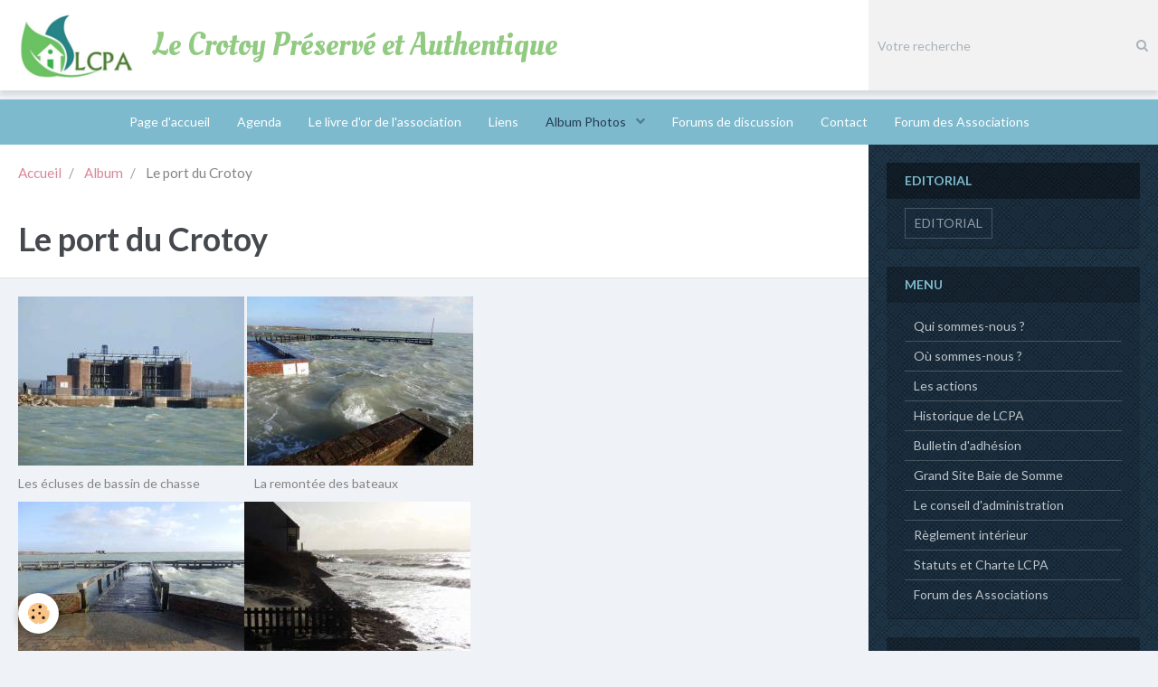

--- FILE ---
content_type: text/html; charset=UTF-8
request_url: http://www.lcpa-lecrotoy.com/album/le-port-du-crotoy/
body_size: 50222
content:
        
    
<!DOCTYPE html>
<html lang="fr" class="with-sidebar">
    <head>
        <title>LCPA</title>
        <!-- blogger / inbox -->
<meta http-equiv="Content-Type" content="text/html; charset=utf-8">
<!--[if IE]>
<meta http-equiv="X-UA-Compatible" content="IE=edge">
<![endif]-->
<meta name="viewport" content="width=device-width, initial-scale=1, maximum-scale=1.0, user-scalable=no">
<meta name="msapplication-tap-highlight" content="no">
  <link rel="image_src" href="http://www.lcpa-lecrotoy.com/medias/album/p3111076.jpg"/>
  <meta property="og:image" content="http://www.lcpa-lecrotoy.com/medias/album/p3111076.jpg" />
  <meta name="description" content="Les écluses de bassin de chasse                    La remontée des bateaux                L'estacade submergée                       L'immeuble Amarante attaquée par la mer              La grande marée de janvier 2014" />
  <meta name="keywords" content="le crotoy,lcpa,préservé,authentique,baie,Somme,protection,architecture,environnement" />
  <link rel="canonical" href="http://www.lcpa-lecrotoy.com/album/le-port-du-crotoy/">
<meta name="generator" content="e-monsite (e-monsite.com)">







                <meta name="apple-mobile-web-app-capable" content="yes">
        <meta name="apple-mobile-web-app-status-bar-style" content="black-translucent">

                
                                    
                
                                     
                                                                                        
            <link href="https://fonts.googleapis.com/css?family=Lato:300,400,700%7COleo%20Script:300,400,700&display=swap" rel="stylesheet">
        
        <link href="https://maxcdn.bootstrapcdn.com/font-awesome/4.7.0/css/font-awesome.min.css" rel="stylesheet">
                <link href="//www.lcpa-lecrotoy.com/themes/combined.css?v=6_1646067834_90" rel="stylesheet">
        
        <!-- EMS FRAMEWORK -->
        <script src="//www.lcpa-lecrotoy.com/medias/static/themes/ems_framework/js/jquery.min.js"></script>
        <!-- HTML5 shim and Respond.js for IE8 support of HTML5 elements and media queries -->
        <!--[if lt IE 9]>
        <script src="//www.lcpa-lecrotoy.com/medias/static/themes/ems_framework/js/html5shiv.min.js"></script>
        <script src="//www.lcpa-lecrotoy.com/medias/static/themes/ems_framework/js/respond.min.js"></script>
        <![endif]-->
                <script src="//www.lcpa-lecrotoy.com/medias/static/themes/ems_framework/js/ems-framework.min.js?v=2012"></script>
                <script src="http://www.lcpa-lecrotoy.com/themes/content.js?v=6_1646067834_90&lang=fr"></script>

            <script src="//www.lcpa-lecrotoy.com/medias/static/js/rgpd-cookies/jquery.rgpd-cookies.js?v=2012"></script>
    <script>
                                    $(document).ready(function() {
            $.RGPDCookies({
                theme: 'ems_framework',
                site: 'www.lcpa-lecrotoy.com',
                privacy_policy_link: '/about/privacypolicy/',
                cookies: [{"id":null,"favicon_url":"https:\/\/ssl.gstatic.com\/analytics\/20210414-01\/app\/static\/analytics_standard_icon.png","enabled":true,"model":"google_analytics","title":"Google Analytics","short_description":"Permet d'analyser les statistiques de consultation de notre site","long_description":"Indispensable pour piloter notre site internet, il permet de mesurer des indicateurs comme l\u2019affluence, les produits les plus consult\u00e9s, ou encore la r\u00e9partition g\u00e9ographique des visiteurs.","privacy_policy_url":"https:\/\/support.google.com\/analytics\/answer\/6004245?hl=fr","slug":"google-analytics"},{"id":null,"favicon_url":"","enabled":true,"model":"addthis","title":"AddThis","short_description":"Partage social","long_description":"Nous utilisons cet outil afin de vous proposer des liens de partage vers des plateformes tiers comme Twitter, Facebook, etc.","privacy_policy_url":"https:\/\/www.oracle.com\/legal\/privacy\/addthis-privacy-policy.html","slug":"addthis"}],
                modal_title: 'Gestion\u0020des\u0020cookies',
                modal_description: 'd\u00E9pose\u0020des\u0020cookies\u0020pour\u0020am\u00E9liorer\u0020votre\u0020exp\u00E9rience\u0020de\u0020navigation,\nmesurer\u0020l\u0027audience\u0020du\u0020site\u0020internet,\u0020afficher\u0020des\u0020publicit\u00E9s\u0020personnalis\u00E9es,\nr\u00E9aliser\u0020des\u0020campagnes\u0020cibl\u00E9es\u0020et\u0020personnaliser\u0020l\u0027interface\u0020du\u0020site.',
                privacy_policy_label: 'Consulter\u0020la\u0020politique\u0020de\u0020confidentialit\u00E9',
                check_all_label: 'Tout\u0020cocher',
                refuse_button: 'Refuser',
                settings_button: 'Param\u00E9trer',
                accept_button: 'Accepter',
                callback: function() {
                    // website google analytics case (with gtag), consent "on the fly"
                    if ('gtag' in window && typeof window.gtag === 'function') {
                        if (window.jsCookie.get('rgpd-cookie-google-analytics') === undefined
                            || window.jsCookie.get('rgpd-cookie-google-analytics') === '0') {
                            gtag('consent', 'update', {
                                'ad_storage': 'denied',
                                'analytics_storage': 'denied'
                            });
                        } else {
                            gtag('consent', 'update', {
                                'ad_storage': 'granted',
                                'analytics_storage': 'granted'
                            });
                        }
                    }
                }
            });
        });
    </script>

        <script async src="https://www.googletagmanager.com/gtag/js?id=G-4VN4372P6E"></script>
<script>
    window.dataLayer = window.dataLayer || [];
    function gtag(){dataLayer.push(arguments);}
    
    gtag('consent', 'default', {
        'ad_storage': 'denied',
        'analytics_storage': 'denied'
    });
    
    gtag('js', new Date());
    gtag('config', 'G-4VN4372P6E');
</script>

                <script type="application/ld+json">
    {
        "@context" : "https://schema.org/",
        "@type" : "WebSite",
        "name" : "Le Crotoy Préservé et Authentique",
        "url" : "http://www.lcpa-lecrotoy.com/"
    }
</script>
            </head>
    <body id="album_run_le-port-du-crotoy" class="default social-links-fixed-phone">
        

                <!-- CUSTOMIZE AREA -->
        <div id="top-site">
            <p><span style="color:#FFFFFF;"></span></p>

<p><span style="background-color:#FFFFFF;"></span></p>

        </div>
        
        <!-- HEADER -->
                        
        <header id="header">
            <div id="header-container" class="fixed" data-align="center">
                                <button type="button" class="btn btn-link fadeIn navbar-toggle">
                    <span class="icon-bar"></span>
                </button>
                
                                <a class="brand fadeIn" href="http://www.lcpa-lecrotoy.com/" data-direction="horizontal">
                                        <img src="http://www.lcpa-lecrotoy.com/medias/site/logos/logo-lcpa.png" alt="lcpa-lecrotoy" class="logo">
                                                            <span class="brand-titles">
                        <span class="brand-title">Le Crotoy Préservé et Authentique</span>
                                            </span>
                                    </a>
                
                
                                <div class="quick-access">
                    
                                                                                                                        <div class="quick-access-btn hidden-desktop" data-content="search">
                            <button type="button" class="btn btn-link">
                                <i class="fa fa-search"></i>
                            </button>
                            <div class="quick-access-tooltip">
                                <form method="get" action="http://www.lcpa-lecrotoy.com/search/site/" class="header-search-form">
                                    <div class="input-group">
                                        <input type="text" name="q" value="" placeholder="Votre recherche" pattern=".{3,}" required title="Seuls les mots de plus de deux caractères sont pris en compte lors de la recherche.">
                                        <div class="input-group-btn">
                                            <button type="submit" class="btn btn-primary">
                                                <i class="fa fa-search"></i>
                                            </button>
                                    	</div>
                                    </div>
                                </form>
                            </div>
                        </div>
                    
                    
                                    </div>
                
                                <div class="header-search visible-desktop">
                    <form method="get" action="http://www.lcpa-lecrotoy.com/search/site/" class="quick-access-form">
                        <div class="input-group">
                            <input type="text" name="q" value="" placeholder="Votre recherche" pattern=".{3,}" required title="Seuls les mots de plus de deux caractères sont pris en compte lors de la recherche.">
                            <div class="input-group-btn">
                				<button type="submit" class="btn btn-link">
                                    <i class="fa fa-search"></i>
                                </button>
                			</div>
                        </div>
                    </form>
                </div>
                            </div>
        </header>
        <!-- //HEADER -->

        
        
                <!-- MENU -->
        <div id="menu-wrapper" class="horizontal fixed-on-mobile" data-opening="y">
                        <nav id="menu" class="navbar">
                
                
                                    <ul class="nav navbar-nav">
                    <li>
                <a href="http://www.lcpa-lecrotoy.com/">
                                        Page d'accueil
                </a>
                            </li>
                    <li>
                <a href="http://www.lcpa-lecrotoy.com/agenda/">
                                        Agenda
                </a>
                            </li>
                    <li>
                <a href="http://www.lcpa-lecrotoy.com/livre-d-or/">
                                        Le livre d'or de l'association
                </a>
                            </li>
                    <li>
                <a href="http://www.lcpa-lecrotoy.com/liens">
                                        Liens
                </a>
                            </li>
                    <li class="subnav active">
                <a href="http://www.lcpa-lecrotoy.com/album/" class="subnav-toggle" data-toggle="subnav" data-animation="slide">
                                        Album Photos
                </a>
                                    <ul class="nav subnav-menu">
                                                    <li>
                                <a href="http://www.lcpa-lecrotoy.com/album/insolites/">
                                    Divers
                                </a>
                                                            </li>
                                                    <li>
                                <a href="http://www.lcpa-lecrotoy.com/album/les-grandes-marees/">
                                    Les grandes marées
                                </a>
                                                            </li>
                                                    <li>
                                <a href="http://www.lcpa-lecrotoy.com/album/les-adherents/">
                                    Les adhérents
                                </a>
                                                            </li>
                                                    <li>
                                <a href="http://www.lcpa-lecrotoy.com/album/paysages/">
                                    Paysages
                                </a>
                                                            </li>
                                                    <li>
                                <a href="http://www.lcpa-lecrotoy.com/album/maisons/">
                                    Maisons
                                </a>
                                                            </li>
                                                    <li>
                                <a href="http://www.lcpa-lecrotoy.com/album/nos-evenements/">
                                    Nos événements
                                </a>
                                                            </li>
                                                    <li class=" active">
                                <a href="http://www.lcpa-lecrotoy.com/album/le-port-du-crotoy/">
                                    Le port du Crotoy
                                </a>
                                                            </li>
                                                    <li>
                                <a href="http://www.lcpa-lecrotoy.com/album/le-crotoy-en-hiver/">
                                    Le Crotoy en hiver
                                </a>
                                                            </li>
                                                    <li>
                                <a href="http://www.lcpa-lecrotoy.com/album/le-crotoy-autefois/">
                                    Le Crotoy autrefois
                                </a>
                                                            </li>
                                                    <li>
                                <a href="http://www.lcpa-lecrotoy.com/album/inondations-1987/">
                                    Inondations 1987
                                </a>
                                                            </li>
                                            </ul>
                            </li>
                    <li>
                <a href="http://www.lcpa-lecrotoy.com/forum/">
                                        Forums de discussion
                </a>
                            </li>
                    <li>
                <a href="http://www.lcpa-lecrotoy.com/contact">
                                        Contact
                </a>
                            </li>
                    <li>
                <a href="http://www.lcpa-lecrotoy.com/pages/forum-des-associations.html">
                                        Forum des Associations
                </a>
                            </li>
            </ul>

                
                            </nav>
        </div>
        <!-- //MENU -->
        
        
        
        <!-- WRAPPER -->
                        <div id="wrapper">
            
            <div id="main" data-order="1" data-order-phone="1">
                                                       <ol class="breadcrumb">
                  <li>
            <a href="http://www.lcpa-lecrotoy.com/">Accueil</a>
        </li>
                        <li>
            <a href="http://www.lcpa-lecrotoy.com/album/">Album</a>
        </li>
                        <li class="active">
            Le port du Crotoy
         </li>
            </ol>
                
                                                                    
                                                                    
                                
                                
                                <div class="view view-album" id="view-category" data-mode="list" data-category="le-port-du-crotoy">
    
        <h1 class="view-title">Le port du Crotoy</h1>
        
                        <div id="rows-6076c29c2f95e6897e275930" class="rows" data-total-pages="1" data-current-page="1">
                                                            
                
                        
                        
                                
                                <div class="row-container rd-1 page_1">
            	<div class="row-content">
        			                        			    <div class="row" data-role="line">

                    
                                                
                                                                        
                                                
                                                
						                                                                                    
                                        				<div data-role="cell" class="column" style="width:100%">
            					<div id="cell-6076c29c2fa1bf6aae38ef30" class="column-content">            							<p><img src="/medias/images/grande.mar.e.1.de.janvier.2014..jpg?fx=r_250_250" height="187" width="250" /> <img src="/medias/images/grande.mar.e.4.de.janvier.2014.jpg?fx=r_250_250" height="187" width="250" /></p>
<p>Les &eacute;cluses de bassin de chasse&nbsp;&nbsp;&nbsp;&nbsp;&nbsp;&nbsp;&nbsp;&nbsp;&nbsp;&nbsp;&nbsp;&nbsp; &nbsp; &nbsp; &nbsp;&nbsp; La remont&eacute;e des bateaux&nbsp;&nbsp;</p>
<p><img src="/medias/images/grande.mar.e.2.de.janvier.2014.jpg?fx=r_250_250" height="187" width="250" /><img src="/medias/images/grande.mar.e.3.de.janvier.2014.jpg?fx=r_250_250" height="187" width="250" /></p>
<p>&nbsp;&nbsp;&nbsp;&nbsp;&nbsp;&nbsp;&nbsp;&nbsp;&nbsp; L'estacade submerg&eacute;e&nbsp;&nbsp;&nbsp;&nbsp;&nbsp;&nbsp;&nbsp;&nbsp;&nbsp;&nbsp;&nbsp;&nbsp;&nbsp;&nbsp;&nbsp;&nbsp;&nbsp;&nbsp;&nbsp;&nbsp;&nbsp;&nbsp; L'immeuble Amarante attaqu&eacute;e par la mer</p>
<p><span style="font-size: large;"><strong>&nbsp;&nbsp;&nbsp;&nbsp;&nbsp;&nbsp;&nbsp;&nbsp;&nbsp;&nbsp;&nbsp; La grande mar&eacute;e de janvier 2014</strong></span></p>
            						            					</div>
            				</div>
																		        			</div>
                            		</div>
                        	</div>
						                                                            
                
                        
                        
                                
                                <div class="row-container rd-2 page_1">
            	<div class="row-content">
        			                        			    <div class="row" data-role="line">

                    
                                                
                                                                        
                                                
                                                
						                                                                                    
                                        				<div data-role="cell" class="column" style="width:100%">
            					<div id="cell-60e31bc92bdffd2321d1f2b3" class="column-content">            							

                    			<div data-role="paginated-widget"
     data-category-model="image"
     data-items-per-page="5"
     data-items-total="7"
     data-ajax-url="http://www.lcpa-lecrotoy.com/album/do/getcategoryitems/50d767fc728b4ece00157443/"
     data-max-choices=5
          data-pagination-enabled="1"
                    class="mt-4">
                    
                                                                <ul data-role="paginated-widget-list" data-display="progressive" class="media-list media-stacked" data-addon="album">
							        <li class="media" data-category="le-port-du-crotoy">
        <div class="media-object">
            <a href="http://www.lcpa-lecrotoy.com/medias/album/p3111075.jpg" class="fancybox" data-fancybox-type="image" rel="le-port-du-crotoy" title="Le port"> 
                                <img src="http://www.lcpa-lecrotoy.com/medias/album/p3111075.jpg?fx=c_180_180" alt="Le port" width="180">
                            </a>
        </div>
        <div class="media-body">
            <h2 class="media-heading"><a href="http://www.lcpa-lecrotoy.com/album/le-port-du-crotoy/p3111075.html">Le port</a></h2>
                        <p class="media-content">
                Grande marée
            </p>
                                </div>
    </li>
        <li class="media" data-category="le-port-du-crotoy">
        <div class="media-object">
            <a href="http://www.lcpa-lecrotoy.com/medias/album/p3111076.jpg" class="fancybox" data-fancybox-type="image" rel="le-port-du-crotoy" title="Le port"> 
                                <img src="http://www.lcpa-lecrotoy.com/medias/album/p3111076.jpg?fx=c_180_180" alt="Le port" width="180">
                            </a>
        </div>
        <div class="media-body">
            <h2 class="media-heading"><a href="http://www.lcpa-lecrotoy.com/album/le-port-du-crotoy/p3111076.html">Le port</a></h2>
                        <p class="media-content">
                Grande marée
            </p>
                                </div>
    </li>
        <li class="media" data-category="le-port-du-crotoy">
        <div class="media-object">
            <a href="http://www.lcpa-lecrotoy.com/medias/album/p3111077.jpg" class="fancybox" data-fancybox-type="image" rel="le-port-du-crotoy" title="Le port"> 
                                <img src="http://www.lcpa-lecrotoy.com/medias/album/p3111077.jpg?fx=c_180_180" alt="Le port" width="180">
                            </a>
        </div>
        <div class="media-body">
            <h2 class="media-heading"><a href="http://www.lcpa-lecrotoy.com/album/le-port-du-crotoy/p3111077.html">Le port</a></h2>
                        <p class="media-content">
                Grande marée
            </p>
                                </div>
    </li>
        <li class="media" data-category="le-port-du-crotoy">
        <div class="media-object">
            <a href="http://www.lcpa-lecrotoy.com/medias/album/p3111078.jpg" class="fancybox" data-fancybox-type="image" rel="le-port-du-crotoy" title="Le port"> 
                                <img src="http://www.lcpa-lecrotoy.com/medias/album/p3111078.jpg?fx=c_180_180" alt="Le port" width="180">
                            </a>
        </div>
        <div class="media-body">
            <h2 class="media-heading"><a href="http://www.lcpa-lecrotoy.com/album/le-port-du-crotoy/p3111078.html">Le port</a></h2>
                        <p class="media-content">
                Grande marée
            </p>
                                </div>
    </li>
        <li class="media" data-category="le-port-du-crotoy">
        <div class="media-object">
            <a href="http://www.lcpa-lecrotoy.com/medias/album/p3111079.jpg" class="fancybox" data-fancybox-type="image" rel="le-port-du-crotoy" title="Le port"> 
                                <img src="http://www.lcpa-lecrotoy.com/medias/album/p3111079.jpg?fx=c_180_180" alt="Le port" width="180">
                            </a>
        </div>
        <div class="media-body">
            <h2 class="media-heading"><a href="http://www.lcpa-lecrotoy.com/album/le-port-du-crotoy/p3111079.html">Le port</a></h2>
                        <p class="media-content">
                Grande marée
            </p>
                                </div>
    </li>
    						</ul>
                                            <ul data-role="paginated-widget-pagination" class="pagination hide">
        <li class="first">
    		<a class="btn btn-default disabled" href="javascript:void(0)">
				<i class="fa fa-fast-backward"></i>
			</a>
		</li>
		<li class="prev">
			<a class="btn btn-default disabled" href="javascript:void(0)">
				Préc.
			</a>
		</li>
        <li>
    		<a class="btn btn-default page-choice active" href="javascript:void(0)" data-page="1">1</a>
		</li>

        <li>
    		<a class="btn btn-default page-choice" href="javascript:void(0)" data-page="2">2</a>
		</li>
		<li class="next">
			<a class="btn btn-default" rel="next" href="javascript:void(0)">
				Suiv.
			</a>
		</li>
		<li class="last">
			<a class="btn btn-default" href="javascript:void(0)">
				<i class="fa fa-fast-forward"></i>
			</a>
		</li>
	</ul>
</div>
                    
            						            					</div>
            				</div>
																		        			</div>
                            		</div>
                        	</div>
						</div>

            </div>
            </div>

                        <div id="sidebar" class="sidebar" data-order="2" data-order-phone="2">
                <div id="sidebar-inner">
                                                                                                                                                                                                                                    <div class="widget"
                                     data-id="widget_page_item">
                                    
<div class="widget-title">
    
            <a href="http://www.lcpa-lecrotoy.com/pages/mdp/editorial.html">
        <span>
            Editorial
        </span>  

            </a>
        
</div>

                                    <div id="widget1"
                                         class="widget-content"
                                         data-role="widget-content">
                                        <p>
            <a href="http://www.lcpa-lecrotoy.com/pages/mdp/editorial.html" class="btn btn-default">Editorial</a>
    </p>

                                    </div>
                                </div>
                                                                                                                                                                                                                                                                                                                                                                                    <div class="widget" data-id="widget_page_category">
                                    
<div class="widget-title">
    
        <span>
            Menu
        </span>  

        
</div>

                                                                            <div id="widget2" class="widget-content" data-role="widget-content">
                                                    <ul class="nav nav-list" data-addon="pages">
              
                                <li>
                <a href="http://www.lcpa-lecrotoy.com/pages/presentation-de.html">
                    Qui sommes-nous ?
                                    </a>
            </li>
                        <li>
                <a href="http://www.lcpa-lecrotoy.com/pages/ou-sommes-nous.html">
                    Où sommes-nous ?
                                    </a>
            </li>
                        <li>
                <a href="http://www.lcpa-lecrotoy.com/pages/les-actions-de-l-association-lcpa.html">
                    Les actions
                                    </a>
            </li>
                        <li>
                <a href="http://www.lcpa-lecrotoy.com/pages/historique-de-l-association-lcpa.html">
                    Historique de LCPA
                                    </a>
            </li>
                        <li>
                <a href="http://www.lcpa-lecrotoy.com/pages/rejoindre-l-association-nom-structure.html">
                    Bulletin d'adhésion
                                    </a>
            </li>
                        <li>
                <a href="http://www.lcpa-lecrotoy.com/pages/grand-site-baie-de-somme.html">
                    Grand Site Baie de Somme
                                    </a>
            </li>
                        <li>
                <a href="http://www.lcpa-lecrotoy.com/pages/conseil-administration.html">
                    Le conseil d'administration
                                    </a>
            </li>
                        <li>
                <a href="http://www.lcpa-lecrotoy.com/pages/reglement-interieur-de-l-association-nom-structure.html">
                    Règlement intérieur
                                    </a>
            </li>
                        <li>
                <a href="http://www.lcpa-lecrotoy.com/pages/statuts-lcpa.html">
                    Statuts et Charte LCPA
                                    </a>
            </li>
                        <li>
                <a href="http://www.lcpa-lecrotoy.com/pages/forum-des-associations.html">
                    Forum des Associations
                                    </a>
            </li>
                        </ul>
    

                                        </div>
                                                                    </div>
                                                                                                                                                                                                                                                                                                                                    <div class="widget" data-id="widget_slider">
                                    
<div class="widget-title">
    
        <span>
            Photos du Crotoy
        </span>  

        
</div>

                                                                            <div id="widget3" class="widget-content" data-role="widget-content">
                                                <div id="slider-6803a46cfc9b58b8f8266b3b" class="carousel" data-thumbnails="true" data-height="500" style="height:500px">
                <div class="carousel-inner">
                                                <div class="item active">
                                                    <img src="http://www.lcpa-lecrotoy.com/medias/images/index.jpg" alt="">
                                                                        </div>
                                                                <div class="item">
                                                    <img src="http://www.lcpa-lecrotoy.com/medias/images/le-crotoy.jpg" alt="">
                                                                        </div>
                                                                <div class="item">
                                                    <img src="http://www.lcpa-lecrotoy.com/medias/images/lecrotoy5.jpg" alt="">
                                                                        </div>
                                                                <div class="item">
                                                    <img src="http://www.lcpa-lecrotoy.com/medias/images/2011-08-09-dsc0250.jpg" alt="">
                                                                        </div>
                                                                <div class="item">
                                                    <img src="http://www.lcpa-lecrotoy.com/medias/images/header.jpg" alt="">
                                                                        </div>
                                                                                            <div class="item">
                                                    <img src="http://www.lcpa-lecrotoy.com/medias/images/la-rue-de-la-porte-du-pont-en-1900.jpg" alt="">
                                                                        </div>
                                                                <div class="item">
                                                    <img src="http://www.lcpa-lecrotoy.com/medias/images/le-port-pris-par-la-glace-fevrier-2012.jpg" alt="">
                                                                        </div>
                                                                <div class="item">
                                                    <img src="http://www.lcpa-lecrotoy.com/medias/images/l-eglise-avt.jpg" alt="">
                                                                        </div>
                                                                <div class="item">
                                                    <img src="http://www.lcpa-lecrotoy.com/medias/images/grande.mar.e.4.de.janvier.2014.jpg" alt="">
                                                                        </div>
                                    </div>
                    <a class="carousel-control left" href="#slider-6803a46cfc9b58b8f8266b3b" data-slide="prev">
                <i class="fa fa-chevron-left"></i>
            </a>
            <a class="carousel-control right" href="#slider-6803a46cfc9b58b8f8266b3b" data-slide="next">
                <i class="fa fa-chevron-right"></i>
            </a>
            </div>
    <script>
        $(window).on('load', function(){
            $('#slider-6803a46cfc9b58b8f8266b3b').carousel({
                cycling   : 4000            });
        });
    </script>
    
                                        </div>
                                                                    </div>
                                                                                                                                                                                                                                                                                                                                    <div class="widget" data-id="widget_meteo">
                                    
<div class="widget-title">
    
        <span>
            Météo
        </span>  

        
</div>

                                                                            <div id="widget4" class="widget-content" data-role="widget-content">
                                                <div class="media-list media-stacked">
        <div class="media">
            <div class="media-object">
                <img src="//www.lcpa-lecrotoy.com/medias/static/themes/im/widget_meteo/03n.png" width="50" alt="Partiellement nuageux">
            </div>
            <div class="media-body">
                <p class="media-heading">Le Crotoy</p>
                <p class="media-subheading">
                    <span class="meteo-temperature">11</span>
                    <sup class="meteo-unit">°C</sup> 
                    Partiellement nuageux
                </p>
                <p class="text-muted">
                    <small>Min: 11 °C | 
                    Max: 11 °C | 
                    Vent: 8 kmh 147°</small>
                </p>
            </div>
        </div>
    </div>

                                        </div>
                                                                    </div>
                                                                                                                                                                                                                                                                                                                                    <div class="widget" data-id="widget_openstreetmap">
                                    
<div class="widget-title">
    
        <span>
            Ou nous trouver ?
        </span>  

        
</div>

                                                                            <div id="widget5" class="widget-content" data-role="widget-content">
                                            <div id="ol-canvas-1745069164681" style="height:250px;" class="map">
    </div>

<link rel="stylesheet" href="//www.lcpa-lecrotoy.com/medias/static/OpenLayers-5.0.3/ol.css" type="text/css">
<script src="//www.lcpa-lecrotoy.com/medias/static/OpenLayers-5.0.3/ol.js"></script>

<script>
$(function() {
    var marker = new ol.Feature({
        geometry: new ol.geom.Point(ol.proj.fromLonLat([Number(1.6272117999999998), Number( 50.21935830000001)])),
        type: 'icon'
    });
    
    var iconStyle = new ol.style.Style({
    	image: new ol.style.Icon(({
    		anchor: [0.5, 38],
    		anchorXUnits: 'fraction',
    		anchorYUnits: 'pixels',
    		opacity: 0.75,
    		src: '//www.lcpa-lecrotoy.com/medias/static/manager/im/openstreetmap-marker.png'
    	}))
    });
    marker.setStyle(iconStyle);
               
    var source = new ol.source.Vector({
    	features: [marker]
    });
    
    var vectorLayer = new ol.layer.Vector({
    	source: source
    });
    
    map = new ol.Map({
    	target: 'ol-canvas-1745069164681',
    	layers: [
    		new ol.layer.Tile({
    			source: new ol.source.OSM({crossOrigin: null,'url':'//a.tile.openstreetmap.fr/hot/{z}/{x}/{y}.png '})
    		}), vectorLayer
    	],  
    	view: new ol.View({
    		center: ol.proj.fromLonLat([Number(1.6272117999999998), Number(50.21935830000001)]),
    		zoom: 15
    	})
    });
    
    var element = document.getElementById('ol-tooltip-1745069164681');
     
    var popup = new ol.Overlay({
        element: element,
        autoPan: true,
        autoPanAnimation: {
          duration: 250
        },
        stopEvent:false,                 
        position: (ol.proj.fromLonLat([Number(1.6272117999999998), Number(50.21935830000001)])),
        offset: [-75, -85]
    });
     
    map.addOverlay(popup);
    
    map.on('click', function(evt){
       
        var feature = map.forEachFeatureAtPixel(evt.pixel,
            function(feature){
                return feature;
        });
        
        if(feature){                             
            $(element).show();
        }else{
            $(element).hide();
        }
    });
      
      
    map.on('pointermove', function(e) {
        if(e.dragging) {
            $(element).hide();
            return;
        }
    
        var hit = this.forEachFeatureAtPixel(e.pixel, function(feature, layer) {
            return true;
        }); 
    
        if (hit){
            map.getViewport().style.cursor = 'pointer';
        }
        else
        {
            map.getViewport().style.cursor = '';
        }
    });
      
    /* Désactiver le zoom au scroll sur la carte */
    map.getInteractions().forEach(function(interaction) {
        if (interaction instanceof ol.interaction.MouseWheelZoom) {
            interaction.setActive(false);
        }
    }, this);       
});
                 
</script>
                                        </div>
                                                                    </div>
                                                                                                                                                                                                                                                                                                                                    <div class="widget" data-id="widget_page_category">
                                    
<div class="widget-title">
    
            <a href="http://www.lcpa-lecrotoy.com/pages/revue-de-presse/">
        <span>
            LCPA dans les médias
        </span>  

            </a>
        
</div>

                                                                            <div id="widget6" class="widget-content" data-role="widget-content">
                                                    <ul class="nav nav-list" data-addon="pages">
              
            </ul>
    

                                        </div>
                                                                    </div>
                                                                                                                                                                                                                                                                                                                                    <div class="widget" data-id="widget_event_comingup">
                                    
<div class="widget-title">
    
        <span>
            Événements à venir
        </span>  

        
</div>

                                                                            <div id="widget7" class="widget-content" data-role="widget-content">
                                                <span class="text-muted">Aucun évènement à afficher.</span>

                                        </div>
                                                                    </div>
                                                                                                                                                                                                                                                                                                                                    <div class="widget" data-id="widget_image_categories">
                                    
<div class="widget-title">
    
        <span>
            Album photos
        </span>  

        
</div>

                                                                            <div id="widget8" class="widget-content" data-role="widget-content">
                                            <ul class="nav nav-list" data-addon="album">
            <li data-category="insolites">
        <a href="http://www.lcpa-lecrotoy.com/album/insolites/">Divers</a>
    </li>
        <li data-category="les-grandes-marees">
        <a href="http://www.lcpa-lecrotoy.com/album/les-grandes-marees/">Les grandes marées</a>
    </li>
        <li data-category="les-adherents">
        <a href="http://www.lcpa-lecrotoy.com/album/les-adherents/">Les adhérents</a>
    </li>
        <li data-category="paysages">
        <a href="http://www.lcpa-lecrotoy.com/album/paysages/">Paysages</a>
    </li>
        <li data-category="maisons">
        <a href="http://www.lcpa-lecrotoy.com/album/maisons/">Maisons</a>
    </li>
        <li data-category="nos-evenements">
        <a href="http://www.lcpa-lecrotoy.com/album/nos-evenements/">Nos événements</a>
    </li>
        <li data-category="le-port-du-crotoy">
        <a href="http://www.lcpa-lecrotoy.com/album/le-port-du-crotoy/">Le port du Crotoy</a>
    </li>
        <li data-category="le-crotoy-en-hiver">
        <a href="http://www.lcpa-lecrotoy.com/album/le-crotoy-en-hiver/">Le Crotoy en hiver</a>
    </li>
        <li data-category="le-crotoy-autefois">
        <a href="http://www.lcpa-lecrotoy.com/album/le-crotoy-autefois/">Le Crotoy autrefois</a>
    </li>
        <li data-category="inondations-1987">
        <a href="http://www.lcpa-lecrotoy.com/album/inondations-1987/">Inondations 1987</a>
    </li>
        </ul>

                                        </div>
                                                                    </div>
                                                                                                                                                                                                                                                                                                                                    <div class="widget" data-id="widget_event_comingup">
                                    
<div class="widget-title">
    
        <span>
            Agenda Culturel du Crotoy
        </span>  

        
</div>

                                                                            <div id="widget9" class="widget-content" data-role="widget-content">
                                                <span class="text-muted">Aucun évènement à afficher.</span>

                                        </div>
                                                                    </div>
                                                                                                                                                                                                                                                                                                                                    <div class="widget" data-id="widget_googletraduction">
                                    
<div class="widget-title">
    
        <span>
            Langues disponibles
        </span>  

        
</div>

                                                                            <div id="widget10" class="widget-content" data-role="widget-content">
                                                        <ul class="nav nav-list">
                <li>
            <a href="http://www.lcpa-lecrotoy.com">
                <img src="http://www.lcpa-lecrotoy.com/medias/static/im/flags/fr.png" alt="Français"> 
                Français
            </a>
        </li>
                <li>
            <a href="http://translate.google.com/translate?u=www.lcpa-lecrotoy.com&sl=fr&tl=en&ie=UTF-8">
                <img src="http://www.lcpa-lecrotoy.com/medias/static/im/flags/en.png" alt="English"> 
                English
            </a>
        </li>
                <li>
            <a href="http://translate.google.com/translate?u=www.lcpa-lecrotoy.com&sl=fr&tl=es&ie=UTF-8">
                <img src="http://www.lcpa-lecrotoy.com/medias/static/im/flags/es.png" alt="Español"> 
                Español
            </a>
        </li>
                <li>
            <a href="http://translate.google.com/translate?u=www.lcpa-lecrotoy.com&sl=fr&tl=it&ie=UTF-8">
                <img src="http://www.lcpa-lecrotoy.com/medias/static/im/flags/it.png" alt="Italiano"> 
                Italiano
            </a>
        </li>
                <li>
            <a href="http://translate.google.com/translate?u=www.lcpa-lecrotoy.com&sl=fr&tl=de&ie=UTF-8">
                <img src="http://www.lcpa-lecrotoy.com/medias/static/im/flags/de.png" alt="Deutsch"> 
                Deutsch
            </a>
        </li>
                <li>
            <a href="http://translate.google.com/translate?u=www.lcpa-lecrotoy.com&sl=fr&tl=nl&ie=UTF-8">
                <img src="http://www.lcpa-lecrotoy.com/medias/static/im/flags/nl.png" alt="Nederlands"> 
                Nederlands
            </a>
        </li>
                <li>
            <a href="http://translate.google.com/translate?u=www.lcpa-lecrotoy.com&sl=fr&tl=pt&ie=UTF-8">
                <img src="http://www.lcpa-lecrotoy.com/medias/static/im/flags/pt.png" alt="Portuguesa"> 
                Portuguesa
            </a>
        </li>
                </ul>
    
                                        </div>
                                                                    </div>
                                                                                                                                                                                    </div>
            </div>
                    </div>
        <!-- //WRAPPER -->

                 <!-- SOCIAL LINKS -->
                                                            <!-- //SOCIAL LINKS -->
        
                <!-- FOOTER -->
        <footer id="footer">
            <div class="container">
                                <div id="footer-extras" class="row">
                                        <div class="column column4" id="column-legal">
                        <ul id="legal-mentions">
            <li><a href="http://www.lcpa-lecrotoy.com/about/legal/">Mentions légales</a></li>
        <li><a id="cookies" href="javascript:void(0)">Gestion des cookies</a></li>
    
    
    
    
    </ul>
                    </div>
                                                            <div class="column column4" id="column-newsletter">
                        <form action="http://www.lcpa-lecrotoy.com/newsletters/subscribe" method="post">
                            <div class="control-group control-type-email has-required">
                                <span class="as-label hide">E-mail</span>
                                <div class="input-group">
                                    <div class="input-group-addon">
                            			<i class="fa fa-envelope-o"></i>
                        			</div>
                                    <input id="email" type="email" name="email" value="" placeholder="Newsletter">
                                    <div class="input-group-btn">
                                        <input class="btn btn-primary" type="submit" value="OK">
                                    </div>
                                </div>
                            </div>
                        </form>
                    </div>
                                                                                                                                                <div class="column column4" id="column-social">
                                            </div>
                                    </div>
                
                
                            </div>
        </footer>
        <!-- //FOOTER -->
        
        <!-- SCROLLTOP -->
        <span id="scrollToTop"><i class="fa fa-chevron-up"></i></span>

        
        
        <script src="//www.lcpa-lecrotoy.com/medias/static/themes/ems_framework/js/jquery.mobile.custom.min.js"></script>
        <script src="//www.lcpa-lecrotoy.com/medias/static/themes/ems_framework/js/jquery.zoom.min.js"></script>
        <script src="//www.lcpa-lecrotoy.com/medias/static/themes/ems_framework/js/masonry.pkgd.min.js"></script>
        <script src="//www.lcpa-lecrotoy.com/medias/static/themes/ems_framework/js/imagesloaded.pkgd.min.js"></script>
        <script src="//www.lcpa-lecrotoy.com/medias/static/themes/ems_framework/js/imagelightbox.min.js"></script>
        <script src="http://www.lcpa-lecrotoy.com/themes/custom.js"></script>
                    

 
    
						 	 




    </body>
</html>
